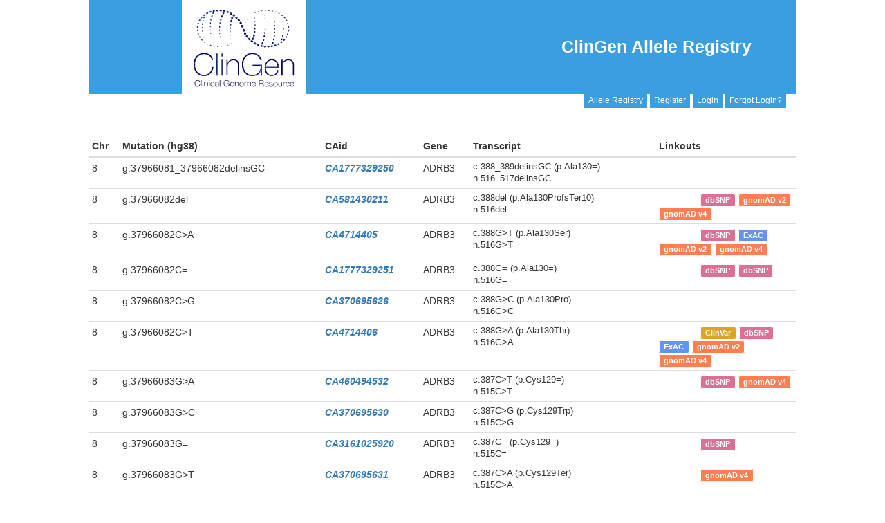

--- FILE ---
content_type: text/html
request_url: https://reg.clinicalgenome.org/redmine/projects/registry/genboree_registry/alleles?refseq=NC_000008.11&begin=37966081&end=37966181&skip=0&limit=50
body_size: 5473
content:
<!DOCTYPE html>
<html lang="en">
<head>
  <meta charset="utf-8" />
  <title>Allele Registry</title>
  <!-- title>Registry - Clinical Genome Resources</title -->
  <meta name="description" content="Redmine" />
  <meta name="keywords" content="issue,bug,tracker" />
  <!-- make everything responsive -->
  <meta name="viewport" content="width=device-width, initial-scale=1.0">
  <!-- link rel="stylesheet" type="text/css" href="/site/css/gb.css" -->
  <link rel="stylesheet" href="https://maxcdn.bootstrapcdn.com/bootstrap/3.3.7/css/bootstrap.min.css" integrity="sha384-BVYiiSIFeK1dGmJRAkycuHAHRg32OmUcww7on3RYdg4Va+PmSTsz/K68vbdEjh4u" crossorigin="anonymous">
  <link href="/redmine/plugin_assets/genboree_generic/stylesheets/font-awesome.min.css?1563285876" media="screen" rel="stylesheet" type="text/css" />
  <!--link rel="stylesheet" type="text/css" href="/site/fonts/fontello/css/fontello.css" -->
  <script src="/site/js/jquery-1.11.1.min.js"></script>
  <script type="text/javascript" src="/site/js/prettify.js"></script>
  <script type="text/javascript" src="https://platform.twitter.com/widgets.js" charset="utf-8"> </script>
  <script src="https://maxcdn.bootstrapcdn.com/bootstrap/3.3.7/js/bootstrap.min.js" integrity="sha384-Tc5IQib027qvyjSMfHjOMaLkfuWVxZxUPnCJA7l2mCWNIpG9mGCD8wGNIcPD7Txa" crossorigin="anonymous"></script>
  <script type="text/javascript">
    var project = 'Registry' ;
    var kbMount = '/redmine' ;
    var carBaseUrl = 'https://reg.genome.network' ;
  </script>
  <link href="/redmine/plugin_assets/genboree_registry/stylesheets/twitter.css?1563286069" media="all" rel="stylesheet" type="text/css" />
  <link href="/redmine/plugin_assets/genboree_registry/stylesheets/common.css?1757937537" media="all" rel="stylesheet" type="text/css" />
  <link href="/redmine/plugin_assets/genboree_registry/stylesheets/notice.css?1595336593" media="all" rel="stylesheet" type="text/css" />
  <script src="/redmine/plugin_assets/genboree_registry/javascripts/registry_search.js?1746013096" type="text/javascript"></script>
  <script src="/redmine/plugin_assets/genboree_registry/javascripts/vector_pagination.js?1701779608" type="text/javascript"></script>
  <script src="/redmine/plugin_assets/genboree_registry/javascripts/sorttable.js?1563286069" type="text/javascript"></script>
  <!-- Google tag (gtag.js) -->
<script async src="https://www.googletagmanager.com/gtag/js?id=G-96JZ6NZZ6M"></script>
<script>
  window.dataLayer = window.dataLayer || [];
  function gtag(){dataLayer.push(arguments);}
  gtag('js', new Date());

  gtag('config', 'G-96JZ6NZZ6M');
</script>
<!-- END: Google tag (gtag.js) -->
</head>
<body>
<div class="container">
  
<link href="/redmine/plugin_assets/genboree_generic/stylesheets/gb-alerts.css?1586354866" media="screen" rel="stylesheet" type="text/css" />
<script src="/redmine/plugin_assets/genboree_generic/javascripts/gb-close-alerts.js?1595336586" type="text/javascript"></script>


  <div class="row header-menu todisappear">
    <div class="col-sm-4 col-xs-12">
      <img src="//actionability.clinicalgenome.org/redmine/attachments/download/242/clingen_logo_180x138.png" alt="Clinical Genome Resource" class="logo img-responsive">
    </div>
    <div class="col-sm-8 hide-me-on-xs">
      <div class="row">
        <div class="col-sm-12">
          <div id="reg-title" class="right-nav pull-right">
            <a id="nav-link" href=/redmine/projects/registry/genboree_registry/landing>
              ClinGen Allele Registry
            </a>
          </div>
        </div>
      </div>
    </div>  <!-- end column-8 -->
  </div> <!-- end row -->
  <script src="/redmine/plugin_assets/genboree_generic/javascripts/helpers.js?1563285876" type="text/javascript"></script>
<div class="row">
  <div class="col-sm-12 text-right user-info">
    <div>
     <span class="btn btn-xs btn-primary custom-signin-btn">
       <a class="inside-btn-link" href="https://reg.clinicalgenome.org/redmine/projects/registry/genboree_registry/landing">Allele Registry</a>
     </span>
      <span class="btn btn-xs btn-primary custom-signin-btn">
         <a class="inside-btn-link" href="/cg-prof/new">Register</a>
       </span> <span class="btn btn-xs btn-primary custom-signin-btn">
         <a class="inside-btn-link" href="/cg-prof/login?back_url=https%3A%2F%2Freg.clinicalgenome.org%2Fredmine%2Fprojects%2Fregistry%2Fgenboree_registry%2Flanding">Login</a>
         </span> <span class="btn btn-xs btn-primary custom-signin-btn">
         <a class="inside-btn-link" href="https://reg.clinicalgenome.org/redmine/projects/registry/genboree_registry/landing#manageLogin">Forgot Login?</a>
       </span>
    </div>
  </div>
</div>

<style>
  .inside-btn-link {
    color : white;
  }

  .inside-btn-link:hover {
    color       : white;
  }

  .user-info {
    margin-top : -4px;
  }

  .custom-signin-btn, .custom-signin-btn:hover, .custom-signin-btn:focus {
    background-color : #3a9ee0;
    border           : 1px solid #3a9ee0;
    border-radius    : 0px;
  }
</style>




  <br>
<br>


<div class="row">
<!-- When no hits found and error returned -->

    <table class="table table-condensed">
      <thead>
        <tr class="header-row">
          <th>Chr</th>
          <th>Mutation (hg38)</th>
          <th>CAid</th>
          <th>Gene</th>
          <th>Transcript</th>
          <th>Linkouts</th>
        </tr>
      </thead>
      <tbody>
        <tr class="body-row"><td>8</td><td class="grch38-gdot">g.37966081_37966082delinsGC</td><td class="canonical-allele"><a href="/redmine/projects/registry/genboree_registry/by_caid?caid=CA1777329250"><span>CA1777329250</span></a></td><td class="gene-symbols">ADRB3</td><td class="transcript-aa-cdot-pdot transcript-cdot aa-pdot">c.388_389delinsGC (p.Ala130=)<br>n.516_517delinsGC<br></td><td class="linkout-column"><a data-toggle="tooltip" title="See this allele in single allele viewer" href="/redmine/projects/registry/genboree_registry/by_caid?caid=CA1777329250"><span class="label label-jsonld"><i class="fa fa-info" aria-hidden="true"></i></span></a> <a data-toggle="tooltip" title="JSON document (for developers)" href="/allele/CA1777329250"><span class="label label-jsonld"><i class="fa fa-file-text-o" aria-hidden="true"></i></span></a></td></tr>
<tr class="body-row"><td>8</td><td class="grch38-gdot">g.37966082del</td><td class="canonical-allele"><a href="/redmine/projects/registry/genboree_registry/by_caid?caid=CA581430211"><span>CA581430211</span></a></td><td class="gene-symbols">ADRB3</td><td class="transcript-aa-cdot-pdot transcript-cdot aa-pdot">c.388del (p.Ala130ProfsTer10)<br>n.516del<br></td><td class="linkout-column"><a data-toggle="tooltip" title="See this allele in single allele viewer" href="/redmine/projects/registry/genboree_registry/by_caid?caid=CA581430211"><span class="label label-jsonld"><i class="fa fa-info" aria-hidden="true"></i></span></a> <a data-toggle="tooltip" title="JSON document (for developers)" href="/allele/CA581430211"><span class="label label-jsonld"><i class="fa fa-file-text-o" aria-hidden="true"></i></span></a> <a data-toggle="tooltip" title="View this allele in the dbSNP" href=http://www.ncbi.nlm.nih.gov/snp/1348213668><span class="label label-jsonld label-dbsnp">dbSNP</span></a> <a data-toggle="tooltip" title="View this allele in the gnomAD v2 browser" href=http://gnomad.broadinstitute.org/variant/8-37823599-GC-G?dataset=gnomad_r2_1><span class="label label-jsonld label-gnomad">gnomAD v2</span></a> <a data-toggle="tooltip" title="View this allele in the gnomAD v4 browser" href=http://gnomad.broadinstitute.org/variant/8-37966081-GC-G?dataset=gnomad_r4><span class="label label-jsonld label-gnomad">gnomAD v4</span></a></td></tr>
<tr class="body-row"><td>8</td><td class="grch38-gdot">g.37966082C&gt;A</td><td class="canonical-allele"><a href="/redmine/projects/registry/genboree_registry/by_caid?caid=CA4714405"><span>CA4714405</span></a></td><td class="gene-symbols">ADRB3</td><td class="transcript-aa-cdot-pdot transcript-cdot aa-pdot">c.388G&gt;T (p.Ala130Ser)<br>n.516G&gt;T<br></td><td class="linkout-column"><a data-toggle="tooltip" title="See this allele in single allele viewer" href="/redmine/projects/registry/genboree_registry/by_caid?caid=CA4714405"><span class="label label-jsonld"><i class="fa fa-info" aria-hidden="true"></i></span></a> <a data-toggle="tooltip" title="JSON document (for developers)" href="/allele/CA4714405"><span class="label label-jsonld"><i class="fa fa-file-text-o" aria-hidden="true"></i></span></a> <a data-toggle="tooltip" title="View this allele in the dbSNP" href=http://www.ncbi.nlm.nih.gov/snp/202121934><span class="label label-jsonld label-dbsnp">dbSNP</span></a> <a data-toggle="tooltip" title="View this allele in the ExAC browser" href=http://exac.broadinstitute.org/variant/8-37823600-C-A><span class="label label-jsonld label-exac">ExAC</span></a> <a data-toggle="tooltip" title="View this allele in the gnomAD v2 browser" href=http://gnomad.broadinstitute.org/variant/8-37823600-C-A?dataset=gnomad_r2_1><span class="label label-jsonld label-gnomad">gnomAD v2</span></a> <a data-toggle="tooltip" title="View this allele in the gnomAD v4 browser" href=http://gnomad.broadinstitute.org/variant/8-37966082-C-A?dataset=gnomad_r4><span class="label label-jsonld label-gnomad">gnomAD v4</span></a></td></tr>
<tr class="body-row"><td>8</td><td class="grch38-gdot">g.37966082C=</td><td class="canonical-allele"><a href="/redmine/projects/registry/genboree_registry/by_caid?caid=CA1777329251"><span>CA1777329251</span></a></td><td class="gene-symbols">ADRB3</td><td class="transcript-aa-cdot-pdot transcript-cdot aa-pdot">c.388G= (p.Ala130=)<br>n.516G=<br></td><td class="linkout-column"><a data-toggle="tooltip" title="See this allele in single allele viewer" href="/redmine/projects/registry/genboree_registry/by_caid?caid=CA1777329251"><span class="label label-jsonld"><i class="fa fa-info" aria-hidden="true"></i></span></a> <a data-toggle="tooltip" title="JSON document (for developers)" href="/allele/CA1777329251"><span class="label label-jsonld"><i class="fa fa-file-text-o" aria-hidden="true"></i></span></a> <a data-toggle="tooltip" title="View this allele in the dbSNP" href=http://www.ncbi.nlm.nih.gov/snp/202121934><span class="label label-jsonld label-dbsnp">dbSNP</span></a> <a data-toggle="tooltip" title="View this allele in the dbSNP" href=http://www.ncbi.nlm.nih.gov/snp/1348213668><span class="label label-jsonld label-dbsnp">dbSNP</span></a></td></tr>
<tr class="body-row"><td>8</td><td class="grch38-gdot">g.37966082C&gt;G</td><td class="canonical-allele"><a href="/redmine/projects/registry/genboree_registry/by_caid?caid=CA370695626"><span>CA370695626</span></a></td><td class="gene-symbols">ADRB3</td><td class="transcript-aa-cdot-pdot transcript-cdot aa-pdot">c.388G&gt;C (p.Ala130Pro)<br>n.516G&gt;C<br></td><td class="linkout-column"><a data-toggle="tooltip" title="See this allele in single allele viewer" href="/redmine/projects/registry/genboree_registry/by_caid?caid=CA370695626"><span class="label label-jsonld"><i class="fa fa-info" aria-hidden="true"></i></span></a> <a data-toggle="tooltip" title="JSON document (for developers)" href="/allele/CA370695626"><span class="label label-jsonld"><i class="fa fa-file-text-o" aria-hidden="true"></i></span></a></td></tr>
<tr class="body-row"><td>8</td><td class="grch38-gdot">g.37966082C&gt;T</td><td class="canonical-allele"><a href="/redmine/projects/registry/genboree_registry/by_caid?caid=CA4714406"><span>CA4714406</span></a></td><td class="gene-symbols">ADRB3</td><td class="transcript-aa-cdot-pdot transcript-cdot aa-pdot">c.388G&gt;A (p.Ala130Thr)<br>n.516G&gt;A<br></td><td class="linkout-column"><a data-toggle="tooltip" title="See this allele in single allele viewer" href="/redmine/projects/registry/genboree_registry/by_caid?caid=CA4714406"><span class="label label-jsonld"><i class="fa fa-info" aria-hidden="true"></i></span></a> <a data-toggle="tooltip" title="JSON document (for developers)" href="/allele/CA4714406"><span class="label label-jsonld"><i class="fa fa-file-text-o" aria-hidden="true"></i></span></a> <a data-toggle="tooltip" title="View this allele in the ClinVar" href=http://www.ncbi.nlm.nih.gov/clinvar/variation/4638659><span class="label label-jsonld label-clinvar">ClinVar</span></a> <a data-toggle="tooltip" title="View this allele in the dbSNP" href=http://www.ncbi.nlm.nih.gov/snp/202121934><span class="label label-jsonld label-dbsnp">dbSNP</span></a> <a data-toggle="tooltip" title="View this allele in the ExAC browser" href=http://exac.broadinstitute.org/variant/8-37823600-C-T><span class="label label-jsonld label-exac">ExAC</span></a> <a data-toggle="tooltip" title="View this allele in the gnomAD v2 browser" href=http://gnomad.broadinstitute.org/variant/8-37823600-C-T?dataset=gnomad_r2_1><span class="label label-jsonld label-gnomad">gnomAD v2</span></a> <a data-toggle="tooltip" title="View this allele in the gnomAD v4 browser" href=http://gnomad.broadinstitute.org/variant/8-37966082-C-T?dataset=gnomad_r4><span class="label label-jsonld label-gnomad">gnomAD v4</span></a></td></tr>
<tr class="body-row"><td>8</td><td class="grch38-gdot">g.37966083G&gt;A</td><td class="canonical-allele"><a href="/redmine/projects/registry/genboree_registry/by_caid?caid=CA460494532"><span>CA460494532</span></a></td><td class="gene-symbols">ADRB3</td><td class="transcript-aa-cdot-pdot transcript-cdot aa-pdot">c.387C&gt;T (p.Cys129=)<br>n.515C&gt;T<br></td><td class="linkout-column"><a data-toggle="tooltip" title="See this allele in single allele viewer" href="/redmine/projects/registry/genboree_registry/by_caid?caid=CA460494532"><span class="label label-jsonld"><i class="fa fa-info" aria-hidden="true"></i></span></a> <a data-toggle="tooltip" title="JSON document (for developers)" href="/allele/CA460494532"><span class="label label-jsonld"><i class="fa fa-file-text-o" aria-hidden="true"></i></span></a> <a data-toggle="tooltip" title="View this allele in the dbSNP" href=http://www.ncbi.nlm.nih.gov/snp/2486629718><span class="label label-jsonld label-dbsnp">dbSNP</span></a> <a data-toggle="tooltip" title="View this allele in the gnomAD v4 browser" href=http://gnomad.broadinstitute.org/variant/8-37966083-G-A?dataset=gnomad_r4><span class="label label-jsonld label-gnomad">gnomAD v4</span></a></td></tr>
<tr class="body-row"><td>8</td><td class="grch38-gdot">g.37966083G&gt;C</td><td class="canonical-allele"><a href="/redmine/projects/registry/genboree_registry/by_caid?caid=CA370695630"><span>CA370695630</span></a></td><td class="gene-symbols">ADRB3</td><td class="transcript-aa-cdot-pdot transcript-cdot aa-pdot">c.387C&gt;G (p.Cys129Trp)<br>n.515C&gt;G<br></td><td class="linkout-column"><a data-toggle="tooltip" title="See this allele in single allele viewer" href="/redmine/projects/registry/genboree_registry/by_caid?caid=CA370695630"><span class="label label-jsonld"><i class="fa fa-info" aria-hidden="true"></i></span></a> <a data-toggle="tooltip" title="JSON document (for developers)" href="/allele/CA370695630"><span class="label label-jsonld"><i class="fa fa-file-text-o" aria-hidden="true"></i></span></a></td></tr>
<tr class="body-row"><td>8</td><td class="grch38-gdot">g.37966083G=</td><td class="canonical-allele"><a href="/redmine/projects/registry/genboree_registry/by_caid?caid=CA3161025920"><span>CA3161025920</span></a></td><td class="gene-symbols">ADRB3</td><td class="transcript-aa-cdot-pdot transcript-cdot aa-pdot">c.387C= (p.Cys129=)<br>n.515C=<br></td><td class="linkout-column"><a data-toggle="tooltip" title="See this allele in single allele viewer" href="/redmine/projects/registry/genboree_registry/by_caid?caid=CA3161025920"><span class="label label-jsonld"><i class="fa fa-info" aria-hidden="true"></i></span></a> <a data-toggle="tooltip" title="JSON document (for developers)" href="/allele/CA3161025920"><span class="label label-jsonld"><i class="fa fa-file-text-o" aria-hidden="true"></i></span></a> <a data-toggle="tooltip" title="View this allele in the dbSNP" href=http://www.ncbi.nlm.nih.gov/snp/2486629718><span class="label label-jsonld label-dbsnp">dbSNP</span></a></td></tr>
<tr class="body-row"><td>8</td><td class="grch38-gdot">g.37966083G&gt;T</td><td class="canonical-allele"><a href="/redmine/projects/registry/genboree_registry/by_caid?caid=CA370695631"><span>CA370695631</span></a></td><td class="gene-symbols">ADRB3</td><td class="transcript-aa-cdot-pdot transcript-cdot aa-pdot">c.387C&gt;A (p.Cys129Ter)<br>n.515C&gt;A<br></td><td class="linkout-column"><a data-toggle="tooltip" title="See this allele in single allele viewer" href="/redmine/projects/registry/genboree_registry/by_caid?caid=CA370695631"><span class="label label-jsonld"><i class="fa fa-info" aria-hidden="true"></i></span></a> <a data-toggle="tooltip" title="JSON document (for developers)" href="/allele/CA370695631"><span class="label label-jsonld"><i class="fa fa-file-text-o" aria-hidden="true"></i></span></a> <a data-toggle="tooltip" title="View this allele in the gnomAD v4 browser" href=http://gnomad.broadinstitute.org/variant/8-37966083-G-T?dataset=gnomad_r4><span class="label label-jsonld label-gnomad">gnomAD v4</span></a></td></tr>
<tr class="body-row"><td>8</td><td class="grch38-gdot">g.37966084C&gt;A</td><td class="canonical-allele"><a href="/redmine/projects/registry/genboree_registry/by_caid?caid=CA370695636"><span>CA370695636</span></a></td><td class="gene-symbols">ADRB3</td><td class="transcript-aa-cdot-pdot transcript-cdot aa-pdot">c.386G&gt;T (p.Cys129Phe)<br>n.514G&gt;T<br></td><td class="linkout-column"><a data-toggle="tooltip" title="See this allele in single allele viewer" href="/redmine/projects/registry/genboree_registry/by_caid?caid=CA370695636"><span class="label label-jsonld"><i class="fa fa-info" aria-hidden="true"></i></span></a> <a data-toggle="tooltip" title="JSON document (for developers)" href="/allele/CA370695636"><span class="label label-jsonld"><i class="fa fa-file-text-o" aria-hidden="true"></i></span></a></td></tr>
<tr class="body-row"><td>8</td><td class="grch38-gdot">g.37966084C=</td><td class="canonical-allele"><a href="/redmine/projects/registry/genboree_registry/by_caid?caid=CA1777329252"><span>CA1777329252</span></a></td><td class="gene-symbols">ADRB3</td><td class="transcript-aa-cdot-pdot transcript-cdot aa-pdot">c.386G= (p.Cys129=)<br>n.514G=<br></td><td class="linkout-column"><a data-toggle="tooltip" title="See this allele in single allele viewer" href="/redmine/projects/registry/genboree_registry/by_caid?caid=CA1777329252"><span class="label label-jsonld"><i class="fa fa-info" aria-hidden="true"></i></span></a> <a data-toggle="tooltip" title="JSON document (for developers)" href="/allele/CA1777329252"><span class="label label-jsonld"><i class="fa fa-file-text-o" aria-hidden="true"></i></span></a> <a data-toggle="tooltip" title="View this allele in the dbSNP" href=http://www.ncbi.nlm.nih.gov/snp/376009518><span class="label label-jsonld label-dbsnp">dbSNP</span></a></td></tr>
<tr class="body-row"><td>8</td><td class="grch38-gdot">g.37966084C&gt;G</td><td class="canonical-allele"><a href="/redmine/projects/registry/genboree_registry/by_caid?caid=CA370695637"><span>CA370695637</span></a></td><td class="gene-symbols">ADRB3</td><td class="transcript-aa-cdot-pdot transcript-cdot aa-pdot">c.386G&gt;C (p.Cys129Ser)<br>n.514G&gt;C<br></td><td class="linkout-column"><a data-toggle="tooltip" title="See this allele in single allele viewer" href="/redmine/projects/registry/genboree_registry/by_caid?caid=CA370695637"><span class="label label-jsonld"><i class="fa fa-info" aria-hidden="true"></i></span></a> <a data-toggle="tooltip" title="JSON document (for developers)" href="/allele/CA370695637"><span class="label label-jsonld"><i class="fa fa-file-text-o" aria-hidden="true"></i></span></a></td></tr>
<tr class="body-row"><td>8</td><td class="grch38-gdot">g.37966084C&gt;T</td><td class="canonical-allele"><a href="/redmine/projects/registry/genboree_registry/by_caid?caid=CA4714407"><span>CA4714407</span></a></td><td class="gene-symbols">ADRB3</td><td class="transcript-aa-cdot-pdot transcript-cdot aa-pdot">c.386G&gt;A (p.Cys129Tyr)<br>n.514G&gt;A<br></td><td class="linkout-column"><a data-toggle="tooltip" title="See this allele in single allele viewer" href="/redmine/projects/registry/genboree_registry/by_caid?caid=CA4714407"><span class="label label-jsonld"><i class="fa fa-info" aria-hidden="true"></i></span></a> <a data-toggle="tooltip" title="JSON document (for developers)" href="/allele/CA4714407"><span class="label label-jsonld"><i class="fa fa-file-text-o" aria-hidden="true"></i></span></a> <a data-toggle="tooltip" title="View this allele in the ClinVar" href=http://www.ncbi.nlm.nih.gov/clinvar/variation/4246002><span class="label label-jsonld label-clinvar">ClinVar</span></a> <a data-toggle="tooltip" title="View this allele in the dbSNP" href=http://www.ncbi.nlm.nih.gov/snp/376009518><span class="label label-jsonld label-dbsnp">dbSNP</span></a> <a data-toggle="tooltip" title="View this allele in the ExAC browser" href=http://exac.broadinstitute.org/variant/8-37823602-C-T><span class="label label-jsonld label-exac">ExAC</span></a> <a data-toggle="tooltip" title="View this allele in the gnomAD v2 browser" href=http://gnomad.broadinstitute.org/variant/8-37823602-C-T?dataset=gnomad_r2_1><span class="label label-jsonld label-gnomad">gnomAD v2</span></a> <a data-toggle="tooltip" title="View this allele in the gnomAD v3 browser" href=http://gnomad.broadinstitute.org/variant/8-37966084-C-T?dataset=gnomad_r3><span class="label label-jsonld label-gnomad">gnomAD v3</span></a> <a data-toggle="tooltip" title="View this allele in the gnomAD v4 browser" href=http://gnomad.broadinstitute.org/variant/8-37966084-C-T?dataset=gnomad_r4><span class="label label-jsonld label-gnomad">gnomAD v4</span></a></td></tr>
<tr class="body-row"><td>8</td><td class="grch38-gdot">g.37966085A=</td><td class="canonical-allele"><a href="/redmine/projects/registry/genboree_registry/by_caid?caid=CA1777329253"><span>CA1777329253</span></a></td><td class="gene-symbols">ADRB3</td><td class="transcript-aa-cdot-pdot transcript-cdot aa-pdot">c.385T= (p.Cys129=)<br>n.513T=<br></td><td class="linkout-column"><a data-toggle="tooltip" title="See this allele in single allele viewer" href="/redmine/projects/registry/genboree_registry/by_caid?caid=CA1777329253"><span class="label label-jsonld"><i class="fa fa-info" aria-hidden="true"></i></span></a> <a data-toggle="tooltip" title="JSON document (for developers)" href="/allele/CA1777329253"><span class="label label-jsonld"><i class="fa fa-file-text-o" aria-hidden="true"></i></span></a> <a data-toggle="tooltip" title="View this allele in the dbSNP" href=http://www.ncbi.nlm.nih.gov/snp/1563398084><span class="label label-jsonld label-dbsnp">dbSNP</span></a></td></tr>
<tr class="body-row"><td>8</td><td class="grch38-gdot">g.37966085A&gt;C</td><td class="canonical-allele"><a href="/redmine/projects/registry/genboree_registry/by_caid?caid=CA370695643"><span>CA370695643</span></a></td><td class="gene-symbols">ADRB3</td><td class="transcript-aa-cdot-pdot transcript-cdot aa-pdot">c.385T&gt;G (p.Cys129Gly)<br>n.513T&gt;G<br></td><td class="linkout-column"><a data-toggle="tooltip" title="See this allele in single allele viewer" href="/redmine/projects/registry/genboree_registry/by_caid?caid=CA370695643"><span class="label label-jsonld"><i class="fa fa-info" aria-hidden="true"></i></span></a> <a data-toggle="tooltip" title="JSON document (for developers)" href="/allele/CA370695643"><span class="label label-jsonld"><i class="fa fa-file-text-o" aria-hidden="true"></i></span></a> <a data-toggle="tooltip" title="View this allele in the dbSNP" href=http://www.ncbi.nlm.nih.gov/snp/1563398084><span class="label label-jsonld label-dbsnp">dbSNP</span></a></td></tr>
<tr class="body-row"><td>8</td><td class="grch38-gdot">g.37966085A&gt;G</td><td class="canonical-allele"><a href="/redmine/projects/registry/genboree_registry/by_caid?caid=CA370695640"><span>CA370695640</span></a></td><td class="gene-symbols">ADRB3</td><td class="transcript-aa-cdot-pdot transcript-cdot aa-pdot">c.385T&gt;C (p.Cys129Arg)<br>n.513T&gt;C<br></td><td class="linkout-column"><a data-toggle="tooltip" title="See this allele in single allele viewer" href="/redmine/projects/registry/genboree_registry/by_caid?caid=CA370695640"><span class="label label-jsonld"><i class="fa fa-info" aria-hidden="true"></i></span></a> <a data-toggle="tooltip" title="JSON document (for developers)" href="/allele/CA370695640"><span class="label label-jsonld"><i class="fa fa-file-text-o" aria-hidden="true"></i></span></a></td></tr>
<tr class="body-row"><td>8</td><td class="grch38-gdot">g.37966085A&gt;T</td><td class="canonical-allele"><a href="/redmine/projects/registry/genboree_registry/by_caid?caid=CA370695641"><span>CA370695641</span></a></td><td class="gene-symbols">ADRB3</td><td class="transcript-aa-cdot-pdot transcript-cdot aa-pdot">c.385T&gt;A (p.Cys129Ser)<br>n.513T&gt;A<br></td><td class="linkout-column"><a data-toggle="tooltip" title="See this allele in single allele viewer" href="/redmine/projects/registry/genboree_registry/by_caid?caid=CA370695641"><span class="label label-jsonld"><i class="fa fa-info" aria-hidden="true"></i></span></a> <a data-toggle="tooltip" title="JSON document (for developers)" href="/allele/CA370695641"><span class="label label-jsonld"><i class="fa fa-file-text-o" aria-hidden="true"></i></span></a></td></tr>
<tr class="body-row"><td>8</td><td class="grch38-gdot">g.37966086C&gt;A</td><td class="canonical-allele"><a href="/redmine/projects/registry/genboree_registry/by_caid?caid=CA460494536"><span>CA460494536</span></a></td><td class="gene-symbols">ADRB3</td><td class="transcript-aa-cdot-pdot transcript-cdot aa-pdot">c.384G&gt;T (p.Leu128=)<br>n.512G&gt;T<br></td><td class="linkout-column"><a data-toggle="tooltip" title="See this allele in single allele viewer" href="/redmine/projects/registry/genboree_registry/by_caid?caid=CA460494536"><span class="label label-jsonld"><i class="fa fa-info" aria-hidden="true"></i></span></a> <a data-toggle="tooltip" title="JSON document (for developers)" href="/allele/CA460494536"><span class="label label-jsonld"><i class="fa fa-file-text-o" aria-hidden="true"></i></span></a></td></tr>
<tr class="body-row"><td>8</td><td class="grch38-gdot">g.37966086C&gt;G</td><td class="canonical-allele"><a href="/redmine/projects/registry/genboree_registry/by_caid?caid=CA460494537"><span>CA460494537</span></a></td><td class="gene-symbols">ADRB3</td><td class="transcript-aa-cdot-pdot transcript-cdot aa-pdot">c.384G&gt;C (p.Leu128=)<br>n.512G&gt;C<br></td><td class="linkout-column"><a data-toggle="tooltip" title="See this allele in single allele viewer" href="/redmine/projects/registry/genboree_registry/by_caid?caid=CA460494537"><span class="label label-jsonld"><i class="fa fa-info" aria-hidden="true"></i></span></a> <a data-toggle="tooltip" title="JSON document (for developers)" href="/allele/CA460494537"><span class="label label-jsonld"><i class="fa fa-file-text-o" aria-hidden="true"></i></span></a></td></tr>
<tr class="body-row"><td>8</td><td class="grch38-gdot">g.37966086C&gt;T</td><td class="canonical-allele"><a href="/redmine/projects/registry/genboree_registry/by_caid?caid=CA460494538"><span>CA460494538</span></a></td><td class="gene-symbols">ADRB3</td><td class="transcript-aa-cdot-pdot transcript-cdot aa-pdot">c.384G&gt;A (p.Leu128=)<br>n.512G&gt;A<br></td><td class="linkout-column"><a data-toggle="tooltip" title="See this allele in single allele viewer" href="/redmine/projects/registry/genboree_registry/by_caid?caid=CA460494538"><span class="label label-jsonld"><i class="fa fa-info" aria-hidden="true"></i></span></a> <a data-toggle="tooltip" title="JSON document (for developers)" href="/allele/CA460494538"><span class="label label-jsonld"><i class="fa fa-file-text-o" aria-hidden="true"></i></span></a></td></tr>
<tr class="body-row"><td>8</td><td class="grch38-gdot">g.37966086_37966087delinsCA</td><td class="canonical-allele"><a href="/redmine/projects/registry/genboree_registry/by_caid?caid=CA1777329254"><span>CA1777329254</span></a></td><td class="gene-symbols">ADRB3</td><td class="transcript-aa-cdot-pdot transcript-cdot aa-pdot">c.383_384delinsTG (p.Leu128=)<br>n.511_512delinsTG<br></td><td class="linkout-column"><a data-toggle="tooltip" title="See this allele in single allele viewer" href="/redmine/projects/registry/genboree_registry/by_caid?caid=CA1777329254"><span class="label label-jsonld"><i class="fa fa-info" aria-hidden="true"></i></span></a> <a data-toggle="tooltip" title="JSON document (for developers)" href="/allele/CA1777329254"><span class="label label-jsonld"><i class="fa fa-file-text-o" aria-hidden="true"></i></span></a></td></tr>
<tr class="body-row"><td>8</td><td class="grch38-gdot">g.37966087del</td><td class="canonical-allele"><a href="/redmine/projects/registry/genboree_registry/by_caid?caid=CA1777329255"><span>CA1777329255</span></a></td><td class="gene-symbols">ADRB3</td><td class="transcript-aa-cdot-pdot transcript-cdot aa-pdot">c.383del (p.Leu128ArgfsTer12)<br>n.511del<br></td><td class="linkout-column"><a data-toggle="tooltip" title="See this allele in single allele viewer" href="/redmine/projects/registry/genboree_registry/by_caid?caid=CA1777329255"><span class="label label-jsonld"><i class="fa fa-info" aria-hidden="true"></i></span></a> <a data-toggle="tooltip" title="JSON document (for developers)" href="/allele/CA1777329255"><span class="label label-jsonld"><i class="fa fa-file-text-o" aria-hidden="true"></i></span></a> <a data-toggle="tooltip" title="View this allele in the dbSNP" href=http://www.ncbi.nlm.nih.gov/snp/1808309403><span class="label label-jsonld label-dbsnp">dbSNP</span></a></td></tr>
<tr class="body-row"><td>8</td><td class="grch38-gdot">g.37966087A=</td><td class="canonical-allele"><a href="/redmine/projects/registry/genboree_registry/by_caid?caid=CA3157830464"><span>CA3157830464</span></a></td><td class="gene-symbols">ADRB3</td><td class="transcript-aa-cdot-pdot transcript-cdot aa-pdot">c.383T= (p.Leu128=)<br>n.511T=<br></td><td class="linkout-column"><a data-toggle="tooltip" title="See this allele in single allele viewer" href="/redmine/projects/registry/genboree_registry/by_caid?caid=CA3157830464"><span class="label label-jsonld"><i class="fa fa-info" aria-hidden="true"></i></span></a> <a data-toggle="tooltip" title="JSON document (for developers)" href="/allele/CA3157830464"><span class="label label-jsonld"><i class="fa fa-file-text-o" aria-hidden="true"></i></span></a> <a data-toggle="tooltip" title="View this allele in the dbSNP" href=http://www.ncbi.nlm.nih.gov/snp/1808309403><span class="label label-jsonld label-dbsnp">dbSNP</span></a> <a data-toggle="tooltip" title="View this allele in the dbSNP" href=http://www.ncbi.nlm.nih.gov/snp/2486629727><span class="label label-jsonld label-dbsnp">dbSNP</span></a></td></tr>
<tr class="body-row"><td>8</td><td class="grch38-gdot">g.37966087A&gt;C</td><td class="canonical-allele"><a href="/redmine/projects/registry/genboree_registry/by_caid?caid=CA370695646"><span>CA370695646</span></a></td><td class="gene-symbols">ADRB3</td><td class="transcript-aa-cdot-pdot transcript-cdot aa-pdot">c.383T&gt;G (p.Leu128Arg)<br>n.511T&gt;G<br></td><td class="linkout-column"><a data-toggle="tooltip" title="See this allele in single allele viewer" href="/redmine/projects/registry/genboree_registry/by_caid?caid=CA370695646"><span class="label label-jsonld"><i class="fa fa-info" aria-hidden="true"></i></span></a> <a data-toggle="tooltip" title="JSON document (for developers)" href="/allele/CA370695646"><span class="label label-jsonld"><i class="fa fa-file-text-o" aria-hidden="true"></i></span></a></td></tr>
<tr class="body-row"><td>8</td><td class="grch38-gdot">g.37966087A&gt;G</td><td class="canonical-allele"><a href="/redmine/projects/registry/genboree_registry/by_caid?caid=CA370695648"><span>CA370695648</span></a></td><td class="gene-symbols">ADRB3</td><td class="transcript-aa-cdot-pdot transcript-cdot aa-pdot">c.383T&gt;C (p.Leu128Pro)<br>n.511T&gt;C<br></td><td class="linkout-column"><a data-toggle="tooltip" title="See this allele in single allele viewer" href="/redmine/projects/registry/genboree_registry/by_caid?caid=CA370695648"><span class="label label-jsonld"><i class="fa fa-info" aria-hidden="true"></i></span></a> <a data-toggle="tooltip" title="JSON document (for developers)" href="/allele/CA370695648"><span class="label label-jsonld"><i class="fa fa-file-text-o" aria-hidden="true"></i></span></a> <a data-toggle="tooltip" title="View this allele in the dbSNP" href=http://www.ncbi.nlm.nih.gov/snp/2486629727><span class="label label-jsonld label-dbsnp">dbSNP</span></a> <a data-toggle="tooltip" title="View this allele in the gnomAD v4 browser" href=http://gnomad.broadinstitute.org/variant/8-37966087-A-G?dataset=gnomad_r4><span class="label label-jsonld label-gnomad">gnomAD v4</span></a></td></tr>
<tr class="body-row"><td>8</td><td class="grch38-gdot">g.37966087A&gt;T</td><td class="canonical-allele"><a href="/redmine/projects/registry/genboree_registry/by_caid?caid=CA370695651"><span>CA370695651</span></a></td><td class="gene-symbols">ADRB3</td><td class="transcript-aa-cdot-pdot transcript-cdot aa-pdot">c.383T&gt;A (p.Leu128Gln)<br>n.511T&gt;A<br></td><td class="linkout-column"><a data-toggle="tooltip" title="See this allele in single allele viewer" href="/redmine/projects/registry/genboree_registry/by_caid?caid=CA370695651"><span class="label label-jsonld"><i class="fa fa-info" aria-hidden="true"></i></span></a> <a data-toggle="tooltip" title="JSON document (for developers)" href="/allele/CA370695651"><span class="label label-jsonld"><i class="fa fa-file-text-o" aria-hidden="true"></i></span></a></td></tr>
<tr class="body-row"><td>8</td><td class="grch38-gdot">g.37966087_37966089delinsAGG</td><td class="canonical-allele"><a href="/redmine/projects/registry/genboree_registry/by_caid?caid=CA1777329256"><span>CA1777329256</span></a></td><td class="gene-symbols">ADRB3</td><td class="transcript-aa-cdot-pdot transcript-cdot aa-pdot">c.381_383delinsCCT (p.Thr127=)<br>n.509_511delinsCCT<br></td><td class="linkout-column"><a data-toggle="tooltip" title="See this allele in single allele viewer" href="/redmine/projects/registry/genboree_registry/by_caid?caid=CA1777329256"><span class="label label-jsonld"><i class="fa fa-info" aria-hidden="true"></i></span></a> <a data-toggle="tooltip" title="JSON document (for developers)" href="/allele/CA1777329256"><span class="label label-jsonld"><i class="fa fa-file-text-o" aria-hidden="true"></i></span></a></td></tr>
<tr class="body-row"><td>8</td><td class="grch38-gdot">g.37966088G&gt;A</td><td class="canonical-allele"><a href="/redmine/projects/registry/genboree_registry/by_caid?caid=CA460494539"><span>CA460494539</span></a></td><td class="gene-symbols">ADRB3</td><td class="transcript-aa-cdot-pdot transcript-cdot aa-pdot">c.382C&gt;T (p.Leu128=)<br>n.510C&gt;T<br></td><td class="linkout-column"><a data-toggle="tooltip" title="See this allele in single allele viewer" href="/redmine/projects/registry/genboree_registry/by_caid?caid=CA460494539"><span class="label label-jsonld"><i class="fa fa-info" aria-hidden="true"></i></span></a> <a data-toggle="tooltip" title="JSON document (for developers)" href="/allele/CA460494539"><span class="label label-jsonld"><i class="fa fa-file-text-o" aria-hidden="true"></i></span></a> <a data-toggle="tooltip" title="View this allele in the dbSNP" href=http://www.ncbi.nlm.nih.gov/snp/1808309460><span class="label label-jsonld label-dbsnp">dbSNP</span></a></td></tr>
<tr class="body-row"><td>8</td><td class="grch38-gdot">g.37966088G&gt;C</td><td class="canonical-allele"><a href="/redmine/projects/registry/genboree_registry/by_caid?caid=CA370695660"><span>CA370695660</span></a></td><td class="gene-symbols">ADRB3</td><td class="transcript-aa-cdot-pdot transcript-cdot aa-pdot">c.382C&gt;G (p.Leu128Val)<br>n.510C&gt;G<br></td><td class="linkout-column"><a data-toggle="tooltip" title="See this allele in single allele viewer" href="/redmine/projects/registry/genboree_registry/by_caid?caid=CA370695660"><span class="label label-jsonld"><i class="fa fa-info" aria-hidden="true"></i></span></a> <a data-toggle="tooltip" title="JSON document (for developers)" href="/allele/CA370695660"><span class="label label-jsonld"><i class="fa fa-file-text-o" aria-hidden="true"></i></span></a></td></tr>
<tr class="body-row"><td>8</td><td class="grch38-gdot">g.37966088G=</td><td class="canonical-allele"><a href="/redmine/projects/registry/genboree_registry/by_caid?caid=CA1777329257"><span>CA1777329257</span></a></td><td class="gene-symbols">ADRB3</td><td class="transcript-aa-cdot-pdot transcript-cdot aa-pdot">c.382C= (p.Leu128=)<br>n.510C=<br></td><td class="linkout-column"><a data-toggle="tooltip" title="See this allele in single allele viewer" href="/redmine/projects/registry/genboree_registry/by_caid?caid=CA1777329257"><span class="label label-jsonld"><i class="fa fa-info" aria-hidden="true"></i></span></a> <a data-toggle="tooltip" title="JSON document (for developers)" href="/allele/CA1777329257"><span class="label label-jsonld"><i class="fa fa-file-text-o" aria-hidden="true"></i></span></a> <a data-toggle="tooltip" title="View this allele in the dbSNP" href=http://www.ncbi.nlm.nih.gov/snp/1808309460><span class="label label-jsonld label-dbsnp">dbSNP</span></a></td></tr>
<tr class="body-row"><td>8</td><td class="grch38-gdot">g.37966088G&gt;T</td><td class="canonical-allele"><a href="/redmine/projects/registry/genboree_registry/by_caid?caid=CA370695663"><span>CA370695663</span></a></td><td class="gene-symbols">ADRB3</td><td class="transcript-aa-cdot-pdot transcript-cdot aa-pdot">c.382C&gt;A (p.Leu128Met)<br>n.510C&gt;A<br></td><td class="linkout-column"><a data-toggle="tooltip" title="See this allele in single allele viewer" href="/redmine/projects/registry/genboree_registry/by_caid?caid=CA370695663"><span class="label label-jsonld"><i class="fa fa-info" aria-hidden="true"></i></span></a> <a data-toggle="tooltip" title="JSON document (for developers)" href="/allele/CA370695663"><span class="label label-jsonld"><i class="fa fa-file-text-o" aria-hidden="true"></i></span></a></td></tr>
<tr class="body-row"><td>8</td><td class="grch38-gdot">g.37966090dup</td><td class="canonical-allele"><a href="/redmine/projects/registry/genboree_registry/by_caid?caid=CA2968110143"><span>CA2968110143</span></a></td><td class="gene-symbols">ADRB3</td><td class="transcript-aa-cdot-pdot transcript-cdot aa-pdot">c.382dup (p.Leu128ProfsTer?)<br>n.510dup<br></td><td class="linkout-column"><a data-toggle="tooltip" title="See this allele in single allele viewer" href="/redmine/projects/registry/genboree_registry/by_caid?caid=CA2968110143"><span class="label label-jsonld"><i class="fa fa-info" aria-hidden="true"></i></span></a> <a data-toggle="tooltip" title="JSON document (for developers)" href="/allele/CA2968110143"><span class="label label-jsonld"><i class="fa fa-file-text-o" aria-hidden="true"></i></span></a></td></tr>
<tr class="body-row"><td>8</td><td class="grch38-gdot">g.37966089_37966090del</td><td class="canonical-allele"><a href="/redmine/projects/registry/genboree_registry/by_caid?caid=CA851443405"><span>CA851443405</span></a></td><td class="gene-symbols">ADRB3</td><td class="transcript-aa-cdot-pdot transcript-cdot aa-pdot">c.381_382del (p.Leu128ValfsTer?)<br>n.509_510del<br></td><td class="linkout-column"><a data-toggle="tooltip" title="See this allele in single allele viewer" href="/redmine/projects/registry/genboree_registry/by_caid?caid=CA851443405"><span class="label label-jsonld"><i class="fa fa-info" aria-hidden="true"></i></span></a> <a data-toggle="tooltip" title="JSON document (for developers)" href="/allele/CA851443405"><span class="label label-jsonld"><i class="fa fa-file-text-o" aria-hidden="true"></i></span></a> <a data-toggle="tooltip" title="View this allele in the dbSNP" href=http://www.ncbi.nlm.nih.gov/snp/1346568078><span class="label label-jsonld label-dbsnp">dbSNP</span></a> <a data-toggle="tooltip" title="View this allele in the gnomAD v3 browser" href=http://gnomad.broadinstitute.org/variant/8-37966087-AGG-A?dataset=gnomad_r3><span class="label label-jsonld label-gnomad">gnomAD v3</span></a> <a data-toggle="tooltip" title="View this allele in the gnomAD v4 browser" href=http://gnomad.broadinstitute.org/variant/8-37966087-AGG-A?dataset=gnomad_r4><span class="label label-jsonld label-gnomad">gnomAD v4</span></a></td></tr>
<tr class="body-row"><td>8</td><td class="grch38-gdot">g.37966089G&gt;A</td><td class="canonical-allele"><a href="/redmine/projects/registry/genboree_registry/by_caid?caid=CA4714408"><span>CA4714408</span></a></td><td class="gene-symbols">ADRB3</td><td class="transcript-aa-cdot-pdot transcript-cdot aa-pdot">c.381C&gt;T (p.Thr127=)<br>n.509C&gt;T<br></td><td class="linkout-column"><a data-toggle="tooltip" title="See this allele in single allele viewer" href="/redmine/projects/registry/genboree_registry/by_caid?caid=CA4714408"><span class="label label-jsonld"><i class="fa fa-info" aria-hidden="true"></i></span></a> <a data-toggle="tooltip" title="JSON document (for developers)" href="/allele/CA4714408"><span class="label label-jsonld"><i class="fa fa-file-text-o" aria-hidden="true"></i></span></a> <a data-toggle="tooltip" title="View this allele in the dbSNP" href=http://www.ncbi.nlm.nih.gov/snp/45563241><span class="label label-jsonld label-dbsnp">dbSNP</span></a> <a data-toggle="tooltip" title="View this allele in the ExAC browser" href=http://exac.broadinstitute.org/variant/8-37823607-G-A><span class="label label-jsonld label-exac">ExAC</span></a> <a data-toggle="tooltip" title="View this allele in the gnomAD v2 browser" href=http://gnomad.broadinstitute.org/variant/8-37823607-G-A?dataset=gnomad_r2_1><span class="label label-jsonld label-gnomad">gnomAD v2</span></a> <a data-toggle="tooltip" title="View this allele in the gnomAD v3 browser" href=http://gnomad.broadinstitute.org/variant/8-37966089-G-A?dataset=gnomad_r3><span class="label label-jsonld label-gnomad">gnomAD v3</span></a> <a data-toggle="tooltip" title="View this allele in the gnomAD v4 browser" href=http://gnomad.broadinstitute.org/variant/8-37966089-G-A?dataset=gnomad_r4><span class="label label-jsonld label-gnomad">gnomAD v4</span></a></td></tr>
<tr class="body-row"><td>8</td><td class="grch38-gdot">g.37966089G&gt;C</td><td class="canonical-allele"><a href="/redmine/projects/registry/genboree_registry/by_caid?caid=CA460494545"><span>CA460494545</span></a></td><td class="gene-symbols">ADRB3</td><td class="transcript-aa-cdot-pdot transcript-cdot aa-pdot">c.381C&gt;G (p.Thr127=)<br>n.509C&gt;G<br></td><td class="linkout-column"><a data-toggle="tooltip" title="See this allele in single allele viewer" href="/redmine/projects/registry/genboree_registry/by_caid?caid=CA460494545"><span class="label label-jsonld"><i class="fa fa-info" aria-hidden="true"></i></span></a> <a data-toggle="tooltip" title="JSON document (for developers)" href="/allele/CA460494545"><span class="label label-jsonld"><i class="fa fa-file-text-o" aria-hidden="true"></i></span></a> <a data-toggle="tooltip" title="View this allele in the dbSNP" href=http://www.ncbi.nlm.nih.gov/snp/45563241><span class="label label-jsonld label-dbsnp">dbSNP</span></a> <a data-toggle="tooltip" title="View this allele in the gnomAD v4 browser" href=http://gnomad.broadinstitute.org/variant/8-37966089-G-C?dataset=gnomad_r4><span class="label label-jsonld label-gnomad">gnomAD v4</span></a></td></tr>
<tr class="body-row"><td>8</td><td class="grch38-gdot">g.37966089G=</td><td class="canonical-allele"><a href="/redmine/projects/registry/genboree_registry/by_caid?caid=CA1777329258"><span>CA1777329258</span></a></td><td class="gene-symbols">ADRB3</td><td class="transcript-aa-cdot-pdot transcript-cdot aa-pdot">c.381C= (p.Thr127=)<br>n.509C=<br></td><td class="linkout-column"><a data-toggle="tooltip" title="See this allele in single allele viewer" href="/redmine/projects/registry/genboree_registry/by_caid?caid=CA1777329258"><span class="label label-jsonld"><i class="fa fa-info" aria-hidden="true"></i></span></a> <a data-toggle="tooltip" title="JSON document (for developers)" href="/allele/CA1777329258"><span class="label label-jsonld"><i class="fa fa-file-text-o" aria-hidden="true"></i></span></a> <a data-toggle="tooltip" title="View this allele in the dbSNP" href=http://www.ncbi.nlm.nih.gov/snp/45563241><span class="label label-jsonld label-dbsnp">dbSNP</span></a></td></tr>
<tr class="body-row"><td>8</td><td class="grch38-gdot">g.37966089G&gt;T</td><td class="canonical-allele"><a href="/redmine/projects/registry/genboree_registry/by_caid?caid=CA460494542"><span>CA460494542</span></a></td><td class="gene-symbols">ADRB3</td><td class="transcript-aa-cdot-pdot transcript-cdot aa-pdot">c.381C&gt;A (p.Thr127=)<br>n.509C&gt;A<br></td><td class="linkout-column"><a data-toggle="tooltip" title="See this allele in single allele viewer" href="/redmine/projects/registry/genboree_registry/by_caid?caid=CA460494542"><span class="label label-jsonld"><i class="fa fa-info" aria-hidden="true"></i></span></a> <a data-toggle="tooltip" title="JSON document (for developers)" href="/allele/CA460494542"><span class="label label-jsonld"><i class="fa fa-file-text-o" aria-hidden="true"></i></span></a></td></tr>
<tr class="body-row"><td>8</td><td class="grch38-gdot">g.37966090G&gt;A</td><td class="canonical-allele"><a href="/redmine/projects/registry/genboree_registry/by_caid?caid=CA4714409"><span>CA4714409</span></a></td><td class="gene-symbols">ADRB3</td><td class="transcript-aa-cdot-pdot transcript-cdot aa-pdot">c.380C&gt;T (p.Thr127Ile)<br>n.508C&gt;T<br></td><td class="linkout-column"><a data-toggle="tooltip" title="See this allele in single allele viewer" href="/redmine/projects/registry/genboree_registry/by_caid?caid=CA4714409"><span class="label label-jsonld"><i class="fa fa-info" aria-hidden="true"></i></span></a> <a data-toggle="tooltip" title="JSON document (for developers)" href="/allele/CA4714409"><span class="label label-jsonld"><i class="fa fa-file-text-o" aria-hidden="true"></i></span></a> <a data-toggle="tooltip" title="View this allele in the dbSNP" href=http://www.ncbi.nlm.nih.gov/snp/765534044><span class="label label-jsonld label-dbsnp">dbSNP</span></a> <a data-toggle="tooltip" title="View this allele in the ExAC browser" href=http://exac.broadinstitute.org/variant/8-37823608-G-A><span class="label label-jsonld label-exac">ExAC</span></a></td></tr>
<tr class="body-row"><td>8</td><td class="grch38-gdot">g.37966090G&gt;C</td><td class="canonical-allele"><a href="/redmine/projects/registry/genboree_registry/by_caid?caid=CA370695667"><span>CA370695667</span></a></td><td class="gene-symbols">ADRB3</td><td class="transcript-aa-cdot-pdot transcript-cdot aa-pdot">c.380C&gt;G (p.Thr127Ser)<br>n.508C&gt;G<br></td><td class="linkout-column"><a data-toggle="tooltip" title="See this allele in single allele viewer" href="/redmine/projects/registry/genboree_registry/by_caid?caid=CA370695667"><span class="label label-jsonld"><i class="fa fa-info" aria-hidden="true"></i></span></a> <a data-toggle="tooltip" title="JSON document (for developers)" href="/allele/CA370695667"><span class="label label-jsonld"><i class="fa fa-file-text-o" aria-hidden="true"></i></span></a> <a data-toggle="tooltip" title="View this allele in the gnomAD v4 browser" href=http://gnomad.broadinstitute.org/variant/8-37966090-G-C?dataset=gnomad_r4><span class="label label-jsonld label-gnomad">gnomAD v4</span></a></td></tr>
<tr class="body-row"><td>8</td><td class="grch38-gdot">g.37966090G=</td><td class="canonical-allele"><a href="/redmine/projects/registry/genboree_registry/by_caid?caid=CA1777329259"><span>CA1777329259</span></a></td><td class="gene-symbols">ADRB3</td><td class="transcript-aa-cdot-pdot transcript-cdot aa-pdot">c.380C= (p.Thr127=)<br>n.508C=<br></td><td class="linkout-column"><a data-toggle="tooltip" title="See this allele in single allele viewer" href="/redmine/projects/registry/genboree_registry/by_caid?caid=CA1777329259"><span class="label label-jsonld"><i class="fa fa-info" aria-hidden="true"></i></span></a> <a data-toggle="tooltip" title="JSON document (for developers)" href="/allele/CA1777329259"><span class="label label-jsonld"><i class="fa fa-file-text-o" aria-hidden="true"></i></span></a> <a data-toggle="tooltip" title="View this allele in the dbSNP" href=http://www.ncbi.nlm.nih.gov/snp/765534044><span class="label label-jsonld label-dbsnp">dbSNP</span></a></td></tr>
<tr class="body-row"><td>8</td><td class="grch38-gdot">g.37966090G&gt;T</td><td class="canonical-allele"><a href="/redmine/projects/registry/genboree_registry/by_caid?caid=CA370695670"><span>CA370695670</span></a></td><td class="gene-symbols">ADRB3</td><td class="transcript-aa-cdot-pdot transcript-cdot aa-pdot">c.380C&gt;A (p.Thr127Asn)<br>n.508C&gt;A<br></td><td class="linkout-column"><a data-toggle="tooltip" title="See this allele in single allele viewer" href="/redmine/projects/registry/genboree_registry/by_caid?caid=CA370695670"><span class="label label-jsonld"><i class="fa fa-info" aria-hidden="true"></i></span></a> <a data-toggle="tooltip" title="JSON document (for developers)" href="/allele/CA370695670"><span class="label label-jsonld"><i class="fa fa-file-text-o" aria-hidden="true"></i></span></a></td></tr>
<tr class="body-row"><td>8</td><td class="grch38-gdot">g.37966091T&gt;A</td><td class="canonical-allele"><a href="/redmine/projects/registry/genboree_registry/by_caid?caid=CA370695672"><span>CA370695672</span></a></td><td class="gene-symbols">ADRB3</td><td class="transcript-aa-cdot-pdot transcript-cdot aa-pdot">c.379A&gt;T (p.Thr127Ser)<br>n.507A&gt;T<br></td><td class="linkout-column"><a data-toggle="tooltip" title="See this allele in single allele viewer" href="/redmine/projects/registry/genboree_registry/by_caid?caid=CA370695672"><span class="label label-jsonld"><i class="fa fa-info" aria-hidden="true"></i></span></a> <a data-toggle="tooltip" title="JSON document (for developers)" href="/allele/CA370695672"><span class="label label-jsonld"><i class="fa fa-file-text-o" aria-hidden="true"></i></span></a></td></tr>
<tr class="body-row"><td>8</td><td class="grch38-gdot">g.37966091T&gt;C</td><td class="canonical-allele"><a href="/redmine/projects/registry/genboree_registry/by_caid?caid=CA370695673"><span>CA370695673</span></a></td><td class="gene-symbols">ADRB3</td><td class="transcript-aa-cdot-pdot transcript-cdot aa-pdot">c.379A&gt;G (p.Thr127Ala)<br>n.507A&gt;G<br></td><td class="linkout-column"><a data-toggle="tooltip" title="See this allele in single allele viewer" href="/redmine/projects/registry/genboree_registry/by_caid?caid=CA370695673"><span class="label label-jsonld"><i class="fa fa-info" aria-hidden="true"></i></span></a> <a data-toggle="tooltip" title="JSON document (for developers)" href="/allele/CA370695673"><span class="label label-jsonld"><i class="fa fa-file-text-o" aria-hidden="true"></i></span></a></td></tr>
<tr class="body-row"><td>8</td><td class="grch38-gdot">g.37966091T&gt;G</td><td class="canonical-allele"><a href="/redmine/projects/registry/genboree_registry/by_caid?caid=CA370695676"><span>CA370695676</span></a></td><td class="gene-symbols">ADRB3</td><td class="transcript-aa-cdot-pdot transcript-cdot aa-pdot">c.379A&gt;C (p.Thr127Pro)<br>n.507A&gt;C<br></td><td class="linkout-column"><a data-toggle="tooltip" title="See this allele in single allele viewer" href="/redmine/projects/registry/genboree_registry/by_caid?caid=CA370695676"><span class="label label-jsonld"><i class="fa fa-info" aria-hidden="true"></i></span></a> <a data-toggle="tooltip" title="JSON document (for developers)" href="/allele/CA370695676"><span class="label label-jsonld"><i class="fa fa-file-text-o" aria-hidden="true"></i></span></a></td></tr>
<tr class="body-row"><td>8</td><td class="grch38-gdot">g.37966092T&gt;A</td><td class="canonical-allele"><a href="/redmine/projects/registry/genboree_registry/by_caid?caid=CA175072192"><span>CA175072192</span></a></td><td class="gene-symbols">ADRB3</td><td class="transcript-aa-cdot-pdot transcript-cdot aa-pdot">c.378A&gt;T (p.Glu126Asp)<br>n.506A&gt;T<br></td><td class="linkout-column"><a data-toggle="tooltip" title="See this allele in single allele viewer" href="/redmine/projects/registry/genboree_registry/by_caid?caid=CA175072192"><span class="label label-jsonld"><i class="fa fa-info" aria-hidden="true"></i></span></a> <a data-toggle="tooltip" title="JSON document (for developers)" href="/allele/CA175072192"><span class="label label-jsonld"><i class="fa fa-file-text-o" aria-hidden="true"></i></span></a> <a data-toggle="tooltip" title="View this allele in the dbSNP" href=http://www.ncbi.nlm.nih.gov/snp/201348676><span class="label label-jsonld label-dbsnp">dbSNP</span></a> <a data-toggle="tooltip" title="View this allele in the gnomAD v3 browser" href=http://gnomad.broadinstitute.org/variant/8-37966092-T-A?dataset=gnomad_r3><span class="label label-jsonld label-gnomad">gnomAD v3</span></a> <a data-toggle="tooltip" title="View this allele in the gnomAD v4 browser" href=http://gnomad.broadinstitute.org/variant/8-37966092-T-A?dataset=gnomad_r4><span class="label label-jsonld label-gnomad">gnomAD v4</span></a></td></tr>
<tr class="body-row"><td>8</td><td class="grch38-gdot">g.37966092T&gt;C</td><td class="canonical-allele"><a href="/redmine/projects/registry/genboree_registry/by_caid?caid=CA460494546"><span>CA460494546</span></a></td><td class="gene-symbols">ADRB3</td><td class="transcript-aa-cdot-pdot transcript-cdot aa-pdot">c.378A&gt;G (p.Glu126=)<br>n.506A&gt;G<br></td><td class="linkout-column"><a data-toggle="tooltip" title="See this allele in single allele viewer" href="/redmine/projects/registry/genboree_registry/by_caid?caid=CA460494546"><span class="label label-jsonld"><i class="fa fa-info" aria-hidden="true"></i></span></a> <a data-toggle="tooltip" title="JSON document (for developers)" href="/allele/CA460494546"><span class="label label-jsonld"><i class="fa fa-file-text-o" aria-hidden="true"></i></span></a></td></tr>
<tr class="body-row"><td>8</td><td class="grch38-gdot">g.37966092T&gt;G</td><td class="canonical-allele"><a href="/redmine/projects/registry/genboree_registry/by_caid?caid=CA370695678"><span>CA370695678</span></a></td><td class="gene-symbols">ADRB3</td><td class="transcript-aa-cdot-pdot transcript-cdot aa-pdot">c.378A&gt;C (p.Glu126Asp)<br>n.506A&gt;C<br></td><td class="linkout-column"><a data-toggle="tooltip" title="See this allele in single allele viewer" href="/redmine/projects/registry/genboree_registry/by_caid?caid=CA370695678"><span class="label label-jsonld"><i class="fa fa-info" aria-hidden="true"></i></span></a> <a data-toggle="tooltip" title="JSON document (for developers)" href="/allele/CA370695678"><span class="label label-jsonld"><i class="fa fa-file-text-o" aria-hidden="true"></i></span></a></td></tr>
<tr class="body-row"><td>8</td><td class="grch38-gdot">g.37966092T=</td><td class="canonical-allele"><a href="/redmine/projects/registry/genboree_registry/by_caid?caid=CA1777329260"><span>CA1777329260</span></a></td><td class="gene-symbols">ADRB3</td><td class="transcript-aa-cdot-pdot transcript-cdot aa-pdot">c.378A= (p.Glu126=)<br>n.506A=<br></td><td class="linkout-column"><a data-toggle="tooltip" title="See this allele in single allele viewer" href="/redmine/projects/registry/genboree_registry/by_caid?caid=CA1777329260"><span class="label label-jsonld"><i class="fa fa-info" aria-hidden="true"></i></span></a> <a data-toggle="tooltip" title="JSON document (for developers)" href="/allele/CA1777329260"><span class="label label-jsonld"><i class="fa fa-file-text-o" aria-hidden="true"></i></span></a> <a data-toggle="tooltip" title="View this allele in the dbSNP" href=http://www.ncbi.nlm.nih.gov/snp/201348676><span class="label label-jsonld label-dbsnp">dbSNP</span></a></td></tr>
<tr class="body-row"><td>8</td><td class="grch38-gdot">g.37966093T&gt;A</td><td class="canonical-allele"><a href="/redmine/projects/registry/genboree_registry/by_caid?caid=CA370695681"><span>CA370695681</span></a></td><td class="gene-symbols">ADRB3</td><td class="transcript-aa-cdot-pdot transcript-cdot aa-pdot">c.377A&gt;T (p.Glu126Val)<br>n.505A&gt;T<br></td><td class="linkout-column"><a data-toggle="tooltip" title="See this allele in single allele viewer" href="/redmine/projects/registry/genboree_registry/by_caid?caid=CA370695681"><span class="label label-jsonld"><i class="fa fa-info" aria-hidden="true"></i></span></a> <a data-toggle="tooltip" title="JSON document (for developers)" href="/allele/CA370695681"><span class="label label-jsonld"><i class="fa fa-file-text-o" aria-hidden="true"></i></span></a></td></tr>

      </tbody>
    </table>

 <div class="row">
    <div class="col-sm-8">
      <h1></h1>
      <h2>Number of alleles fetched</h2>
         <p></p>
           <ul class="pager">
             <li class="previous">
               <a id="previous-page">
                   Previous
               </a>
             </li>
             <li class="next">
               <a id="next-page">
                   Next
               </a>
             </li>
          </ul>
         <p></p>
    </div>
    <div class="col-sm-4">
    </div>
   </div>
</div>

<style>
  .vector-h5 {
    font-style: italic;
    font-weight: 500;
  }
  .vector-panel {
    background-color: #fff;
    border: 0px solid black;
  }
  .vector-heading {
    background-color: #fff;
    font-size: 1.5em;
    border-bottom: 1px solid black;
    font-style: italic;
    padding: 0px;
    font-weight: 600;
  }
  .next a, .previous a {
    color: #000 !important;
  }
  .gene {
    font-size: 0.6em;
  }
  .panel {
    -webkit-box-shadow: none;
    box-shadow: none;
  }
  p {
    font-weight: 200;
    color: grey;
  }

  .add-padding-top {
    padding-top: 0.5em;
  }
  .hide-me {
      display: none;
  }
  .transcript-cdot, .aa-pdot {
   font-size: 0.9em;
  }
  .canonical-allele {
   font-weight: 600;
   font-style: italic;
  }
  .transcript-cdot, .grch38-gdot, .aa-pdot {
    word-break: break-all
  }
  .label-clinvar {
    background-color: goldenrod;
  }
  .label-exac {
    background: cornflowerblue;
  }
  .label-gnomad {
    background: coral;
  }
  .label-allelic {
    background: #777777;
  }
  .label-cosmic {
    background: #777777;
  }
  .label-dbsnp {
    background: palevioletred;
  }
  .linkout-column {
    width: 20%;
  }
</style>

</div>
<footer>
  <div class="container">
    <div class="row">
      <div class="col-lg-9 col-md-8 col-sm-7 powered text-right">
      </div>
      <div class="col-lg-3 col-md-4 col-sm-5 col-xs-12 powered text-right">
        <a href="//www.genboree.org" class="xnavbar-brand" target="_blank">
          <i class="fa fa-plug"></i>
          Powered By Genboree
        </a>
      </div>
    </div>
  </div>
</footer>
</body>

<style>
  html {
    margin: 0px;
  }

  .container {
    width: 80%;
  }

  .header-menu {
    height: 136px;
    background: #3a9ee0;
  }

  .logo {
    max-width: 225px;
    height: auto;
    vertical-align: middle;
    margin-left: 120px;
    float: left;
  }

  .right-nav {
    color: #ffffff;
    font-family: 'Roboto Condensed', "Helvetica Neue", Helvetica, Arial, sans-serif;
    font-weight: 700;
    font-size: 25px;
    padding: 2em;
  }

  /*
  @media (min-width: @screen-sm-min) {
      #reg-title {
            display: none;
      }
  }
  @media (min-width: @screen-md-min) {
      #reg-title {
            display: none;
      }
  }*/

  @media (max-width:768px) {
    .hide-me-on-xs  {
      display: none;
    }
  }


  .gray-font {
    color: #666666;
  }
  #nav-link {
    color: #fff
  }
  ::selection {
    background-color: orange;
    color: #555555;
  }
  ::-moz-selection {
    background-color: orange;
    color: #555555;
  }

</style>
